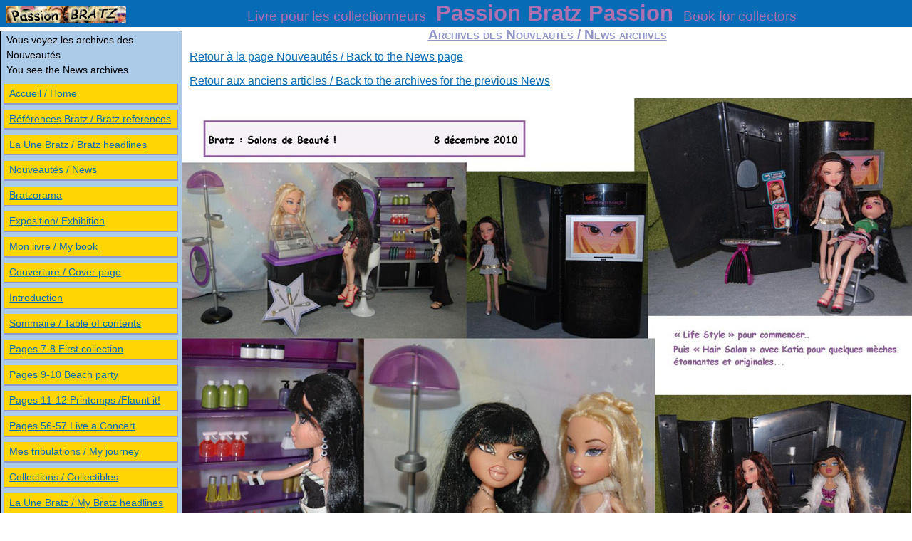

--- FILE ---
content_type: text/html
request_url: http://lapassiondesbratz.simulatus.info/Archives_nouveautes/archives_2010-12-08.htm
body_size: 3252
content:
<!DOCTYPE html>

<html lang="fr">
<head>
<title>Archives Bratz Nouveautés - News Bratz - 2010-12-08</title>
<meta charset="UTF-8">
<meta name="viewport" content="width=device-width, initial-scale=1">
<meta name="description" content="Livre sur les poupées Bratz - Book about Bratz dolls">
<meta name="keywords" lang="fr" content="passion,Bratz,Barbie,Barbies,livre,poupée,poupee,poupées,poupees,collection,Sasha,Tiana,Cloe,Jade,Yasmin,Kumi,beach,party,printemps,flaunt,New,season,Xpress,funk,glow,strut,sweet,heart,Meygan,Dana,spring,fling,Hippie,chic,style,slumber,party,winter,wintertime,wonderland,party,night,formal,funk,independance,celebration,summer,nite,out,funk,out,holiday,flashback,fever,wild,life,safari,tokyo,Nighty,nite,secret,date,Twiins,twins,triiiplets,Phoebe,Roxxi,Siernna,Valentina,Oriana,Live,concert,play,sportz,Treasures,Welcome,fabulous,pretty,punk,Candy,campfire,camp,adventure,wild,wild,west,Ooh,Dynamite,Hollywood,Nona,Tess,Midnight,dance,step,out,Birthday,bash,Rock,angelz,wanted,vêtement,vêtements,collectionneur,collectionneurs,collectionneuse,collectionneuses,image,images,picture,introduction,sommaire,couverture,repertoire,année,années,2001,2002,2003,2004,2005,MyScene,edition,editeur,promotion,MGA,entertainment,California,CA,girl,girls,boy,boys,bouquin,site,reference,references,version,accessoires,yeux,coiffure,poster,exposition,Une,haute,couture,Stylistz,Girlfirendz"/>
<meta name="keywords" lang="en" content="passion,Bratz,Barbie,Barbies,book,doll,dolls,collection,collectibles,Sasha,Tiana,Cloe,Jade,Yasmin,Kumi,beach,party,printemps,flaunt,New,season,Xpress,funk,glow,strut,sweet,heart,Meygan,Dana,spring,fling,Hippie,chic,style,slumber,party,winter,wintertime,wonderland,party,night,formal,funk,independance,celebration,summer,nite,out,funk,out,holiday,flashback,fever,wild,life,safari,tokyo,Nighty,nite,secret,date,Twiins,twins,triiiplets,Phoebe,Roxxi,Siernna,Valentina,Oriana,Live,concert,play,sportz,Treasures,Welcome,fabulous,pretty,punk,Candy,campfire,camp,adventure,wild,wild,west,Ooh,Dynamite,Hollywood,Nona,Tess,Midnight,dance,step,out,Birthday,bash,Rock,angelz,wanted,cloth,clothes,collector,collectors,image,images,picture,pictures,introduction,summary,cover,couverture,repository,year,years,2001,2002,2003,2004,2005,MyScene,publishing,house,edition,promotion,sponsoring,MGA,entertainment,California,CA,girl,girls,boy,boys,site,reference,references,version,accessories,hairstyle,eyes,poster,exhibition,headlines,scenes,fashion,Stylistz,Girlfriendz"/>
<meta name="keywords" lang="en-us" content="passion,Bratz,Barbie,Barbies,book,doll,dolls,collection,collectibles,Sasha,Tiana,Cloe,Jade,Yasmin,Kumi,beach,party,printemps,flaunt,New,season,Xpress,funk,glow,strut,sweet,heart,Meygan,Dana,spring,fling,Hippie,chic,style,slumber,party,winter,wintertime,wonderland,party,night,formal,funk,independance,celebration,summer,nite,out,funk,out,holiday,flashback,fever,wild,life,safari,tokyo,Nighty,nite,secret,date,Twiins,twins,triiiplets,Phoebe,Roxxi,Siernna,Valentina,Oriana,Live,concert,play,sportz,Treasures,Welcome,fabulous,pretty,punk,Candy,campfire,camp,adventure,wild,wild,west,Ooh,Dynamite,Hollywood,Nona,Tess,Midnight,dance,step,out,Birthday,bash,Rock,angelz,wanted,cloth,clothes,collector,collectors,image,images,picture,pictures,introduction,summary,cover,couverture,repository,year,years,2001,2002,2003,2004,2005,MyScene,publishing,house,edition,promotion,sponsoring,MGA,entertainment,California,CA,girl,girls,boy,boys,site,reference,references,version,accessories,hairstyle,eyes,poster,exhibition,headlines,scenes,fashion,Stylistz,Girlfriendz"/>
<meta name="email" content="cathypassionbratz(à)yahoo.fr">
<meta name="Robots" content="index,follow"/>



<meta name="Security" content="public">
<meta name="rating" content="safe for kids">
<meta name="copyright" content="© Copyright 2007-2025 Catherine Boullery - Tous Droits Réservés - All Rights Reserved">
<meta name="DC.Rights" content="© Copyright 2007-2025 Catherine Boullery - Tous Droits Réservés - All Rights Reserved">
<meta name="Owner" content="Catherine Boullery">
<link href="../css/style.css" rel="stylesheet" type="text/css">
<link href="../css/style-print.css" media="print" rel="stylesheet" type="text/css">
<link rel="shortcut icon" href="../Images_decoration/favicon.ico">
<script src="../Images_decoration/minmax.js"></script>
	   <!-- start page below -->
</head>
<body>
<script>
var gaJsHost = (("https:" == document.location.protocol) ? "https://ssl." : "http://www.");
document.write(unescape("%3Cscript src='" + gaJsHost + "google-analytics.com/ga.js' type='text/javascript'%3E%3C/script%3E"));
</script>
<script>
try {
var pageTracker = _gat._getTracker("UA-12908604-1");
pageTracker._trackPageview();
} catch(err) {}
</script>
<div id="mainwrap">
<div id="header">
<img alt="Logo La passion des Bratz - Bratz passion logo" src="../Images_decoration/logo_petit.gif"/>
<span>Livre pour les collectionneurs <strong>Passion&nbsp;Bratz&nbsp;Passion</strong> Book for collectors</span>
</div>
<div id="contentarea" class="clearfix">
<div id="contentarea2" class="row">
<div id="column2" class="col w80">
<h1>Archives des Nouveautés / News archives</h1>
<p><a href="../nouveautes.htm">Retour à la page Nouveautés / Back to the News page</a></p>
<p><a href="../archives_nouveautes.htm">Retour aux anciens articles / Back to the archives for the previous News</a></p>
<img alt="Archives Nouveautés - News Archives" class="w100" src="Images/archives_2010-12-08.1.jpg"/>
<img alt="Archives Nouveautés - News Archives" class="w100" src="Images/archives_2010-12-08.2.jpg"/>
<img alt="Archives Nouveautés - News Archives" class="w100" src="Images/archives_2010-12-08.3.jpg"/>
<img alt="Archives Nouveautés - News Archives" class="w100" src="Images/archives_2010-12-08.4.jpg"/>
<p id="cache">passion Bratz Barbie Barbies livre Birthday Sleep over book poupée poupee poupées poupees doll dolls collection collectibles Sasha Tiana Cloe Jade Yasmin Kumi beach party printemps faunt New season Xpress funk glow strut sweet heart Meygan Dana spring fling Hippie chic style slumber party winter wintertime wonderland party night formal funk independance celebration  summer nite out funk out holiday flashback fever wild life safari tokyo Nighty nite secret date Twiins twins triiiplets Phoebe Roxxi Siernna Valentina Oriana Live concert play sportz Treasures Welcome fabulous pretty punk Candy campfire camp adventure wild wild west  Ooh Dynamite Hollywood Nona Tess Midnight dance step out Birthday bash Rock angelz wanted vêtement vêtements cloth clothes collectionneur collectionneurs collectionneuse collectionneuses collector collectors image images picture pictures introduction sommaire summary cover couverture repertoire repository année années year years 2001 2002 2003 2004 2005 MyScene publishing house edition editeur promotion sponsoring MGA entertainment California CA girl girls boy boys bouquin site reference references version accessoires accessories hairstyle eyes yeux coiffure poster exposition exhibition Une headlines archives Nouveautés introduction contact tribulation journey Girlfriendz sommaire page table contents haute couture Stylistz</p>
</div><!--end column2-->
<div id="column1" class="col w20">
<div id="listmenu">
<p>Vous voyez les archives des Nouveautés<br>You see the News archives</p>
 <ul class="listmenu">
  <li><a href="../index.htm">Accueil&nbsp;/ Home</a></li>
  <li><a href="../references.htm">Références Bratz&nbsp;/ Bratz references</a></li>
  <li><a href="../la-une.htm">La Une Bratz&nbsp;/ Bratz headlines</a></li>
  <li><a href="../nouveautes.htm">Nouveautés&nbsp;/ News</a></li>
  <li><a href="../bratzorama.htm">Bratzorama</a></li>
  <li><a href="../exposition.htm">Exposition/ Exhibition</a></li>
  <li><a href="../book.htm">Mon livre&nbsp;/ My book</a></li>
  <li><a href="../couverture.htm">Couverture&nbsp;/ Cover page</a>
  <li><a href="../introduction.htm">Introduction</a></li>
  <li><a href="../sommaire.htm">Sommaire&nbsp;/ Table of contents</a></li>
  <li><a href="../page4-5.htm">Pages 7-8 First collection</a></li>
  <li><a href="../page6-7.htm">Pages 9-10 Beach party</a></li>
  <li><a href="../page8-9.htm">Pages 11-12 Printemps&nbsp;/Flaunt it!</a></li>
  <li><a href="../page10-11.htm">Pages 56-57 Live a Concert</a></li>
  <li><a href="../tribulation.htm">Mes tribulations&nbsp;/ My journey</a></li>
  <li><a href="../collections.htm">Collections&nbsp;/ Collectibles</a></li>
  <li><a href="../la-une.htm">La Une Bratz&nbsp;/ My Bratz headlines</a></li>
  <li><a href="../nouveautes.htm">Nouveautés&nbsp;/ News</a></li>
  <li><a href="../bratzorama.htm">Bratzorama</a></li>
  <li><a href="../exposition.htm">Exposition/ Exhibition</a></li>
  <li><a href="../liens.htm">Liens&nbsp;/ Links</a>
  <li><a href="../contact.htm">Me contacter&nbsp;/ Contact me</a>    
 </ul>
<a href="../couverture.htm"><img alt="Couverture - Cover Page" src="../Images_decoration/couverture-petite-version.jpg"/></a>
</div>
</div><!--end column1-->
</div><!--end contentarea2-->
</div><!--end contentarea-->
<div id="footer">
<h2>Merci pour votre visite - Thank you for your visit</h2>
<h2>© Copyright 2007-2025 <a href="mailto:cathypassionbratz(à)yahoo.fr?subject=Commentaires/Comments%20Bratz">Catherine Boullery</a> - Tous Droits Réservés - All Rights Reserved</h2>
<p> ® & © <a target=_blank href="https://www.mgae.com" rel="nofollow">MGA Entertainment, Inc.</a> <a target=_blank href="https://www.bratz.com/" rel="nofollow">BRATZ</a> and all related logos, characters, names and distinctive likenesses are the exclusive property of <a target=_blank href="https://www.mgae.com" rel="nofollow">MGA Entertainment, Inc.</a></p>
</div><!--end mainwrap-->
</body>
</html>


--- FILE ---
content_type: text/css
request_url: http://lapassiondesbratz.simulatus.info/css/style.css
body_size: 4163
content:
body {font-size: 1em; font-family: Ubuntu, "Trebuchet MS", Verdana, Arial, "Bitstream Vera Sans", "Lucida Grande", sans-serif}
* {margin:0; padding:0;}
p {font-size:.75em;}
p, ul, ol, caption, details, figure{font-size:1em;line-height:1.5;margin:.75em auto 0}
figcaption{text-align:center}
ul, ol{padding-left:2em}
.unstyled{list-style:none}
em, i, .em, .i{font-style:italic}
strong, b, .strong, .b{font-weight:bold}
.souligne, .s{text-decoration:underline}
.normal{font-style:normal;font-weight:normal}

p:first-child, ul:first-child, ol:first-child, h1:first-child, h2:first-child, h3:first-child, h4:first-child, h5:first-child, h6:first-child{margin-top:0}
li p, li ul, li ol{margin-top:0;margin-bottom:0}

img, .image-centree{height:auto;vertical-align:middle;display:block;margin:0 auto}

body > script{display:none !important}
.skip-links{position:absolute}
.skip-links a{position:absolute;left:-7000px;padding:0.5em;background:#000;color:#fff;text-decoration:none}
.skip-links a:focus{position:static}
section, article, header, footer, aside, menu, div, .row, .col, figure, img, .bouton, .petit-bouton{-webkit-box-sizing:border-box;-moz-box-sizing:border-box;box-sizing:border-box}

.clear, .line, .row{clear:both}
.clearfix:after, /*.line:after,*/ .mod:after{content:"";display:table;clear:both}
.row{display:table;table-layout:fixed;width:100%;margin-left:auto;margin-right:auto;border-collapse:separate;border-spacing:10px 0;page-break-after:avoid}
.col{display:table-cell;vertical-align:top}
.inbl{display:inline-block;vertical-align:top}
.left{float:left}
img.left{margin-right:1em}
.right{float:right}
img.right{margin-left:1em}
img.left, img.right{margin-bottom:5px}
.center{margin-left:auto;margin-right:auto}
.txtleft{text-align:left}
.txtright{text-align:right}
.txtcenter{text-align:center}
.txtjustify{text-align:justify}
.txtsmallcap{font-variant:small-caps}
.txtlight{color:#ffc}
.txtblanc{color:#fff}
.txtbleu{color:#00f}
.txtorange{color:#f93}
.txtrouge{color:#f00}
.txtnoir{color:#000}
.txtsans{word-break:keep-all;-webkit-hyphens:none;-moz-hyphens:none;-ms-hyphens:none;-o-hyphens:none;hyphens:none}
.bkgrouge{background:#f00}
.w5{width:5%}
.w10{width:10%}
.w20{width:20%}
.w25{width:25%}
.w30{width:30%}
.w33{width:33.3333%}
.w35{width:35%}
.w40{width:40%}
.w50{width:50%}
.w60{width:60%}
.w66{width:66.6666%}
.w70{width:70%}
.w75{width:75%}
.w80{width:80%}
.w90{width:90%}
.w100{width:100%}

@media (orientation:landscape) and (max-device-width:768px){html, body{-webkit-text-size-adjust:100%}}

/* --------------------------------------------------------------- */
div#mainwrap {}
div#contentarea2 {display: -webkit-flex; /* Safari */
    -webkit-flex-direction: row-reverse; /* Safari 6.1+ */
    display: flex;
    flex-direction: row-reverse; }

/* Header */
div#header {background-color:#076BB6; text-align:center; padding-top: 0.3em; padding-bottom:.3em}
div#header img {float:left; margin-right:.5em; margin-left:.5em; padding-top:.2em}
div#header span {margin-right:auto; margin-left:auto; font-size:1.2em; line-height:.9; color:#AE70AF}
div#header span strong {font-size:1.6em;margin-right:.3em; margin-left:.3em}

/* Main column */
div#column2 p {font-size:1em; margin:0 10px 10px}
div#column2 p em {color: #E66665; font-weight:bold; }
div#column2 p.index {color:#9295CA; margin:0 0 0 10px; padding:0}
div#column2 p.reference {color: #E66665; margin: 0 0 0 10px; font-weight:500; padding: 0}
div#column2 img {padding: 2px 0 0 0; display: block}
div#column2 img.left {float:left; padding-top:2px}
div#column2 img.center {margin: 2px 0 0 200px}
div#column2 img#accueil {margin: 2px 0 0 300px; width:441px; height:588px}
div#column2 img.right {margin: 2px 0 0 2px; float: right}
div#column2 ul {color: #9ECEB4; list-style-type: disc}
div#column2 li {position:relative; margin: 0 2px 0px 35px}
div#column2 li p, ul, li {color: black}
div#column2 p#robot {color:#076BB6; text-align:center; text-decoration: underline; font-size: 1.2em}
div#column2 h1 {color:#9295CA; font-variant:small-caps; text-align:center; text-decoration: underline; font-size: 1.2em; margin-bottom:8px}
div#column2 h2 {text-align:left; margin:0 10px 10px; font-size: 1.1em}
div#column2 h2.EN {font-style:italic; color:#A9B2B1}
div#column2 p.EN {font-style:italic; color:#A9B2B1}
div#column2 ul.EN {color:#669933; font-style:italic; list-style-type: disc}
 
/* Vertical menu */
div#column1 {padding-bottom:5px}
div#column1 p {margin:0px 2px 0 6px; padding:2px 6px 2px 2px} /* ligne de titre du menu */
div#listmenu {border:1px solid #000;  font-size:.9em; background-color:#ACCBE8; margin-top:5px}
div#listmenu ul {border:0; margin:2px 2px 2px 5px; padding: 0 0 10px 0px; list-style-type:none}
div#listmenu li {position:relative; list-style-type:none; background-color:#FFD602; border-right:1px solid #9295CA; border-bottom:2px solid#9295CA; padding:.2em; text-indent:.3em; margin-top: .5em; margin-right: .2em}
/*div#listmenu li:first-child {border-top:2px solid #9295CA}*/


/* Footer */
div#footer {background-color:#AE70AF; text-align:center; padding-top:2px; padding-bottom:6px}/* footer styles */
div#footer h3 {font-size:1.2em; color:#076BB6; padding-top:0px}
div#footer p {font-size:.6em; color:#076BB6; padding-top:0px}
/* a {text-decoration:none} */
#cache {display:none; visibility:hiddencolor: white; font-size:0em; position:absolute; left:-7000px; overflow:hidden}
a {color: #076BB6}
a.line {text-decoration:underline}
a:hover {color: #AE70AF; background-color:#076BB6}
img {border:0}
img.enligne {display: inline-block}
table {background-color:"#eeeeee"; width:"160px"}
td.nr {white-space:nowrap}

/* setup for the table */
.mytable {padding: 0;
	margin: 10px; 
	border-spacing : 0;
	border-collapse : collapse}

caption {font: italic .7em Ubuntu, "Trebuchet MS", Verdana, Arial, "Bitstream Vera Sans", "Lucida Grande", sans-serif;
	text-align: center;}

th {font: bold .9em Ubuntu, "Trebuchet MS", Verdana, Arial, "Bitstream Vera Sans", "Lucida Grande", sans-serif;
	color: #6D929B;
	border-right: 1px solid #C1DAD7;
	border-bottom: 1px solid #C1DAD7;
	border-top: 1px solid #C1DAD7;
	letter-spacing: 2px;
	text-align: center;
	padding: 6px 6px 6px 12px;
	background: #CAE8EA;}

th.nobg {border-top: 0;
	border-left: 0;
	border-right: 1px solid #C1DAD7;
	background: none;}

th.spec {border-left: 1px solid #C1DAD7;
	border-top: 0;
	text-align: left;
	letter-spacing: 1px;
	font: 0.8em Ubuntu, "Trebuchet MS", Verdana, Arial, "Bitstream Vera Sans", "Lucida Grande", sans-serif;}

th.specalt {border-left: 1px solid #C1DAD7;
	border-top: 0;
	font: 0.8em Ubuntu, "Trebuchet MS", Verdana, Arial, "Bitstream Vera Sans", "Lucida Grande", sans-serif;
	color: #B4AA9D;}

td {border: 1px solid #C1DAD7;
	font-size:0.9em;
	background: #fff;
	padding: 6px 6px 6px 6px;
	text-align:center;
	color: #6D929B;}

td img#annees {padding: 2px 2px 2px 2px;
	width:60px; 
	height:80px;
	border:0;}
	

td.alt {background: #F5FAFA;
	color: #B4AA9D;}
td.img {margin: 3px; border: 2px #E66665 solid; height: 160px; width: 252px; float: left; padding: 2px 4px 1px 2px; overflow:hidden; }
td.img img {float: left; width:150px; height:100px; }
td.img img:hover {float: left; width:249px; height:166px; }
td.img a:hover img {border: 1px solid #0000ff;  }
.cache {display: none;}

/* Setup for pop-up images
/*C#E66665its: Dynamic Drive CSS Library */
/*URL: http://www.dynamicdrive.com/style/ */
/*http://www.dynamicdrive.com/style/csslibrary/item/css-popup-image-viewer/ */

.thumbnail{
position: relative;
z-index: 0;
}

.thumbnail:hover{
background-color: transparent;
z-index: 50;
}

.thumbnail span{ /*CSS for enlarged image*/
position: absolute;
background-color: #FFD602;
padding: 5px;
left: -1000px;
border: 1px dashed #A9B2B1;
visibility: hidden;
color: black;
height: 320px; width: 240px;
text-decoration: none;
}

.thumbnail span img{ /*CSS for enlarged image*/
border-width: 0;
height: 320px; width: 240px;
padding: 2px;
}

.thumbnail:hover span{ /*CSS for enlarged image on hover*/
visibility: visible;
top: 0;
height: 320px; width: 240px;
left: 60px; /*position where enlarged image should offset horizontally */
}

/* Move the image to the left for the text that is on the right of the screens */
.thumbnail2 {
position: relative;
z-index: 0;
}

.thumbnail2:hover{
background-color: transparent;
z-index: 50;
}

.thumbnail2 span{ /*CSS for enlarged image*/
position: absolute;
background-color: #FFD602;
padding: 5px;
right: -1000px;
border: 1px dashed #A9B2B1;
visibility: hidden;
color: black;
height: 320px; width: 240px;
text-decoration: none;
}

.thumbnail2 span img{ /*CSS for enlarged image*/
border-width: 0;
height: 320px; width: 240px;
padding: 2px;
}

.thumbnail2:hover span{ /*CSS for enlarged image on hover*/
position:absolute;
visibility: visible;
top: 0;
height: 320px; width: 240px;
right: 100px; /*position where enlarged image should offset horizontally */
}

/* setup for the catalog images */
div.img-i-h {margin: 3px; border: 2px #E66665 solid; height: 160px; width: 252px; float: left; padding: 2px 4px 1px 2px; overflow:hidden; }
div.img-i-h img {float: left; width:150px; height:100px; }
div.img-i-h img:hover {float: left; width:249px; height:166px; }
div.img-i-h a:hover img {border: 1px solid #0000ff;  }
div.img-i-v {margin: 3px; border: 2px #E66665 solid; height: 160px; width: 252px; float: left; padding: 2px 4px 1px 2px; overflow:hidden; }
div.img-i-v img {float: left; width:100px; height:150px; }
div.img-i-v img:hover {float: left; width:166px; height:249px; }
div.img-i-v a:hover img {border: 1px solid #0000ff; }
div.img-p-h {margin: 3px; border: 2px #076BB6 solid; height: 160px; width: 252px; float: left; padding: 2px 4px 1px 2px; overflow:hidden; }
div.img-p-h img {float: left; width:150px; height:100px; }
div.img-p-h img:hover {float: left; width:249px; height:166px; }
div.img-p-h a:hover img {border: 1px solid #0000ff; }
div.img-p-v {margin: 3px; border: 2px #076BB6 solid; height: 160px; width: 252px; float: left; padding:2 px 4px 1px 2px; overflow:hidden; }
div.img-p-v img {float: left; width:100px; height:150px; }
div.img-p-v img:hover {float: left; width:166px; height:249px; }
div.img-p-v a:hover img {border: 1px solid #0000ff; }
div.desc {text-align: left; font-weight: normal; width: 250px; margin: 1px; }

/* END OF LIST-BASED MENU */

/* ------------------------------------------------------------------ */


@media (min-width:641px){}
@media (-webkit-min-device-pixel-ratio:2), (min-resolution:192dpi), (min-resolution:2dppx){}
@media (min-width:1280px){.taille{color:red}
.large-hidden,
.tablet-hidden{display:none !important}
.large-visible{display:block !important}
.large-no-float{float:none}
.large-inbl{display:inline-block;float:none;vertical-align:top}
.large-row{display:table;table-layout:fixed;width:100% !important}
.large-col{display:table-cell;vertical-align:top}
.large-w20{width:20% !important}
.large-w25{width:25% !important}
.large-w33{width:33.3333% !important}
.large-w50{width:50% !important}
.large-w66{width:66.6666% !important}
.large-w75{width:75% !important}
.large-w100{display:block !important;float:none !important;clear:none !important;width:auto !important;margin-left:0 !important;margin-right:0 !important;border:0}
.large-man{margin:0 !important}
}
/*@media (max-width:768px){header[role="banner"]{width:95%}
section[role="main"]{width:90%}
.ensemble{width:75%}
aside[role="complementary"]{width:75%}
.taille{color:yellow}
nav[role="navigation"] ol{max-width:330px}
nav[role="navigation"] ol{max-width:330px}
nav[role="navigation"] li:hover li{display:inline-block;margin:0;font-size:.8571em}
nav[role="navigation"] .bouton{border-radius:0;border:1px solid #fff;margin:0}
nav[role="navigation"] ol li a{text-align:left;padding:5px}
.w60, .w66, .w70, .w75, .w80, .w90, .w100, .w600p, .w700p, .w800p, .w960p, .mw960p, .small-wauto{width:auto}
div{word-wrap:break-word;-webkit-hyphens:auto;-moz-hyphens:auto;-ms-hyphens:auto;-o-hyphens:auto;hyphens:auto}
.small-hidden,
.tablet-hidden{display:none !important}
.small-visible{display:block !important}
.small-no-float{float:none}
.small-inbl{display:inline-block;float:none;vertical-align:top}
.small-row{display:table !important;table-layout:fixed !important;width:100% !important}
.small-col{display:table-cell !important;vertical-align:top !important}
.large-w20{width:20% !important}
.small-w25{width:25% !important}
.small-w33{width:33.3333% !important}
.small-w50{width:50% !important}
.small-w66{width:66.6666% !important}
.small-w75{width:75% !important}
.small-w100{display:block !important;float:none !important;clear:none !important;width:auto !important;margin-left:0 !important;margin-right:0 !important;border:0}
.small-man{margin:0 !important}
}*/ /* n'affiche pas bien les pdf avec le menu qui se superpose */

@media (max-width:768px){header[role="banner"]{width:99%} /* était 640 ou 648px */
section[role="main"]{width:95%}
.ensemble{width:90%}
aside[role="complementary"]{width:90%}
footer[role="contentinfo"]{padding-bottom:20px;text-align:center}
.titre, .titre-principal, .titre-para, .titre-image{letter-spacing:0}
.taille{color:green}
.mod, .item, .col{display:block !important;float:none !important;clear:none !important;width:auto !important;margin-left:0 !important;margin-right:0 !important;border:0}
.w30, .w33, .w35, .w40, .w50{width:auto}
.row{display:block !important;width:100% !important}
.tiny-hidden, .phone-hidden{display:none !important}
.tiny-visible{display:block !important}
.tiny-no-float{float:none}
.tiny-inbl{display:inline-block;float:none;vertical-align:top}
.tiny-row{display:table !important;table-layout:fixed !important;width:100% !important}
.tiny-col{display:table-cell !important;vertical-align:top !important}
.large-w20{width:20% !important}
.tiny-w25{width:25% !important}
.tiny-w33{width:33.3333% !important}
.tiny-w50{width:50% !important}
.tiny-w66{width:66.6666% !important}
.tiny-w75{width:75% !important}
.tiny-w100{display:block !important;float:none !important;clear:none !important;width:auto !important;margin-left:0 !important;margin-right:0 !important;border:0}
.tiny-man{margin:0 !important}
}

--- FILE ---
content_type: text/css
request_url: http://lapassiondesbratz.simulatus.info/css/style-print.css
body_size: 4210
content:
body {font-size: 1em; font-family: Ubuntu, "Trebuchet MS", Verdana, Arial, "Bitstream Vera Sans", "Lucida Grande", sans-serif}
* {margin:0; padding:0;}
p {font-size:.75em;}
p, ul, ol, caption, details, figure{font-size:1em;line-height:1.5;margin:.75em auto 0}
figcaption{text-align:center}
ul, ol{padding-left:2em}
.unstyled{list-style:none}
em, i, .em, .i{font-style:italic}
strong, b, .strong, .b{font-weight:bold}
.souligne, .s{text-decoration:underline}
.normal{font-style:normal;font-weight:normal}

p:first-child, ul:first-child, ol:first-child, h1:first-child, h2:first-child, h3:first-child, h4:first-child, h5:first-child, h6:first-child{margin-top:0}
li p, li ul, li ol{margin-top:0;margin-bottom:0}

img, .image-centree{height:auto;vertical-align:middle;display:block;margin:0 auto}

body > script{display:none !important}
.skip-links{position:absolute}
.skip-links a{position:absolute;left:-7000px;padding:0.5em;background:#000;color:#fff;text-decoration:none}
.skip-links a:focus{position:static}
section, article, header, footer, aside, menu, div, .row, .col, figure, img, .bouton, .petit-bouton{-webkit-box-sizing:border-box;-moz-box-sizing:border-box;box-sizing:border-box}

.clear, .line, .row{clear:both}
.clearfix:after, /*.line:after,*/ .mod:after{content:"";display:table;clear:both}
.row{display:table;table-layout:fixed;width:100%;margin-left:auto;margin-right:auto;border-collapse:separate;border-spacing:10px 0;page-break-after:avoid}
.col{display:table-cell;vertical-align:top}
.inbl{display:inline-block;vertical-align:top}
.left{float:left}
img.left{margin-right:1em}
.right{float:right}
img.right{margin-left:1em}
img.left, img.right{margin-bottom:5px}
.center{margin-left:auto;margin-right:auto}
.txtleft{text-align:left}
.txtright{text-align:right}
.txtcenter{text-align:center}
.txtjustify{text-align:justify}
.txtsmallcap{font-variant:small-caps}
.txtlight{color:#ffc}
.txtblanc{color:#fff}
.txtbleu{color:#00f}
.txtorange{color:#f93}
.txtrouge{color:#f00}
.txtnoir{color:#000}
.txtsans{word-break:keep-all;-webkit-hyphens:none;-moz-hyphens:none;-ms-hyphens:none;-o-hyphens:none;hyphens:none}
.bkgrouge{background:#f00}
.w5{width:5%}
.w10{width:10%}
.w20{width:20%}
.w25{width:25%}
.w30{width:30%}
.w33{width:33.3333%}
.w35{width:35%}
.w40{width:40%}
.w50{width:50%}
.w60{width:60%}
.w66{width:66.6666%}
.w70{width:70%}
.w75{width:75%}
.w80{width:80%}
.w90{width:90%}
.w100{width:100%}

@media (orientation:landscape) and (max-device-width:768px){html, body{-webkit-text-size-adjust:100%}}

/* --------------------------------------------------------------- */
div#mainwrap {}
div#contentarea2 {display: -webkit-flex; /* Safari */
    -webkit-flex-direction: row-reverse; /* Safari 6.1+ */
    display: flex;
    flex-direction: row-reverse; }

/* Header */
div#header {background-color:#076BB6; text-align:center; padding-top: 0.3em; padding-bottom:.3em}
div#header img {float:right; margin-right:1em; margin-left:.5em; padding-top:.3em}
div#header span {margin-right:auto; margin-left:auto; font-size:1.2em; line-height:.9; color:#AE70AF}
div#header span strong {font-size:1.6em;margin-right:.3em; margin-left:.3em}

/* Main column */
div#column2 p {font-size:1em; margin:0 10px 10px}
div#column2 p em {color: #E66665; font-weight:bold; }
div#column2 p.index {color:#9295CA; margin:0 0 0 10px; padding:0}
div#column2 p.reference {color: #E66665; margin: 0 0 0 10px; font-weight:500; padding: 0}
div#column2 img {padding: 2px 0 0 0; display: block}
div#column2 img.left {float:left; padding-top:2px}
div#column2 img.center {margin: 2px 0 0 200px}
div#column2 img#accueil {margin: 2px 0 0 300px; width:441px; height:588px}
div#column2 img.right {margin: 2px 0 0 2px; float: right}
div#column2 ul {color: #9ECEB4; list-style-type: disc}
div#column2 li {position:relative; margin: 0 2px 0px 35px}
div#column2 li p, ul, li {color: black}
div#column2 p#robot {color:#076BB6; text-align:center; text-decoration: underline; font-size: 1.2em}
div#column2 h1 {color:#9295CA; font-variant:small-caps; text-align:center; text-decoration: underline; font-size: 1.2em; margin-bottom:8px}
div#column2 h2 {text-align:left; margin:0 10px 10px; font-size: 1.1em}
div#column2 h2.EN {font-style:italic; color:#A9B2B1}
div#column2 p.EN {font-style:italic; color:#A9B2B1}
div#column2 ul.EN {color:#669933; font-style:italic; list-style-type: disc}
 
/* Vertical menu */
div#column1 {padding-bottom:5px}
div#column1 p {margin:0px 2px 0 6px; padding:2px 6px 2px 2px} /* ligne de titre du menu */
div#listmenu {border:1px solid #000;  font-size:.9em; background-color:#ACCBE8; margin-top:5px}
div#listmenu ul {border:0; margin:2px 2px 2px 5px; padding: 0 0 10px 0px; list-style-type:none}
div#listmenu li {position:relative; list-style-type:none; background-color:#FFD602; border-right:1px solid #9295CA; border-bottom:2px solid#9295CA; padding:.2em; text-indent:.3em; margin-top: .5em; margin-right: .2em}
/*div#listmenu li:first-child {border-top:2px solid #9295CA}*/
html div#listmenu ul {border-top:2px solid #9295CA}

/* Footer */
div#footer {background-color:#AE70AF; text-align:center; padding-top:2px; padding-bottom:6px}/* footer styles */
div#footer h3 {font-size:1.2em; color:#076BB6; padding-top:0px}
div#footer p {font-size:.6em; color:#076BB6; padding-top:0px}
/* a {text-decoration:none} */
#cache {display:none; visibility:hiddencolor: white; font-size:0em; position:absolute; left:-7000px; overflow:hidden}
a {color: #076BB6}
a.line {text-decoration:underline}
a:hover {color: #AE70AF; background-color:#076BB6}
img {border:0}
img.enligne {display: inline-block}
table {background-color:"#eeeeee"; width:"160px"}
td.nr {white-space:nowrap}

/* setup for the table */
.mytable {padding: 0;
	margin: 10px; 
	border-spacing : 0;
	border-collapse : collapse}

caption {font: italic .7em Ubuntu, "Trebuchet MS", Verdana, Arial, "Bitstream Vera Sans", "Lucida Grande", sans-serif;
	text-align: center;}

th {font: bold .9em Ubuntu, "Trebuchet MS", Verdana, Arial, "Bitstream Vera Sans", "Lucida Grande", sans-serif;
	color: #6D929B;
	border-right: 1px solid #C1DAD7;
	border-bottom: 1px solid #C1DAD7;
	border-top: 1px solid #C1DAD7;
	letter-spacing: 2px;
	text-align: center;
	padding: 6px 6px 6px 12px;
	background: #CAE8EA;}

th.nobg {border-top: 0;
	border-left: 0;
	border-right: 1px solid #C1DAD7;
	background: none;}

th.spec {border-left: 1px solid #C1DAD7;
	border-top: 0;
	text-align: left;
	letter-spacing: 1px;
	font: 0.8em Ubuntu, "Trebuchet MS", Verdana, Arial, "Bitstream Vera Sans", "Lucida Grande", sans-serif;}

th.specalt {border-left: 1px solid #C1DAD7;
	border-top: 0;
	font: 0.8em Ubuntu, "Trebuchet MS", Verdana, Arial, "Bitstream Vera Sans", "Lucida Grande", sans-serif;
	color: #B4AA9D;}

td {border: 1px solid #C1DAD7;
	font-size:0.9em;
	background: #fff;
	padding: 6px 6px 6px 6px;
	text-align:center;
	color: #6D929B;}

td img#annees {padding: 2px 2px 2px 2px;
	width:60px; 
	height:80px;
	border:0;}
	

td.alt {background: #F5FAFA;
	color: #B4AA9D;}
td.img {margin: 3px; border: 2px #E66665 solid; height: 160px; width: 252px; float: left; padding: 2px 4px 1px 2px; overflow:hidden; }
td.img img {float: left; width:150px; height:100px; }
td.img img:hover {float: left; width:249px; height:166px; }
td.img a:hover img {border: 1px solid #0000ff;  }
.cache {display: none;}

/* Setup for pop-up images
/*C#E66665its: Dynamic Drive CSS Library */
/*URL: http://www.dynamicdrive.com/style/ */
/*http://www.dynamicdrive.com/style/csslibrary/item/css-popup-image-viewer/ */

.thumbnail{
position: relative;
z-index: 0;
}

.thumbnail:hover{
background-color: transparent;
z-index: 50;
}

.thumbnail span{ /*CSS for enlarged image*/
position: absolute;
background-color: #FFD602;
padding: 5px;
left: -1000px;
border: 1px dashed #A9B2B1;
visibility: hidden;
color: black;
height: 320px; width: 240px;
text-decoration: none;
}

.thumbnail span img{ /*CSS for enlarged image*/
border-width: 0;
height: 320px; width: 240px;
padding: 2px;
}

.thumbnail:hover span{ /*CSS for enlarged image on hover*/
visibility: visible;
top: 0;
height: 320px; width: 240px;
left: 60px; /*position where enlarged image should offset horizontally */
}

/* Move the image to the left for the text that is on the right of the screens */
.thumbnail2 {
position: relative;
z-index: 0;
}

.thumbnail2:hover{
background-color: transparent;
z-index: 50;
}

.thumbnail2 span{ /*CSS for enlarged image*/
position: absolute;
background-color: #FFD602;
padding: 5px;
right: -1000px;
border: 1px dashed #A9B2B1;
visibility: hidden;
color: black;
height: 320px; width: 240px;
text-decoration: none;
}

.thumbnail2 span img{ /*CSS for enlarged image*/
border-width: 0;
height: 320px; width: 240px;
padding: 2px;
}

.thumbnail2:hover span{ /*CSS for enlarged image on hover*/
position:absolute;
visibility: visible;
top: 0;
height: 320px; width: 240px;
right: 100px; /*position where enlarged image should offset horizontally */
}

/* setup for the catalog images */
div.img-i-h {margin: 3px; border: 2px #E66665 solid; height: 160px; width: 252px; float: left; padding: 2px 4px 1px 2px; overflow:hidden; }
div.img-i-h img {float: left; width:150px; height:100px; }
div.img-i-h img:hover {float: left; width:249px; height:166px; }
div.img-i-h a:hover img {border: 1px solid #0000ff;  }
div.img-i-v {margin: 3px; border: 2px #E66665 solid; height: 160px; width: 252px; float: left; padding: 2px 4px 1px 2px; overflow:hidden; }
div.img-i-v img {float: left; width:100px; height:150px; }
div.img-i-v img:hover {float: left; width:166px; height:249px; }
div.img-i-v a:hover img {border: 1px solid #0000ff; }
div.img-p-h {margin: 3px; border: 2px #076BB6 solid; height: 160px; width: 252px; float: left; padding: 2px 4px 1px 2px; overflow:hidden; }
div.img-p-h img {float: left; width:150px; height:100px; }
div.img-p-h img:hover {float: left; width:249px; height:166px; }
div.img-p-h a:hover img {border: 1px solid #0000ff; }
div.img-p-v {margin: 3px; border: 2px #076BB6 solid; height: 160px; width: 252px; float: left; padding:2 px 4px 1px 2px; overflow:hidden; }
div.img-p-v img {float: left; width:100px; height:150px; }
div.img-p-v img:hover {float: left; width:166px; height:249px; }
div.img-p-v a:hover img {border: 1px solid #0000ff; }
div.desc {text-align: left; font-weight: normal; width: 250px; margin: 1px; }

/* END OF BASED MENU */
/* ------------------------------------------------------------------ */

/* Printing style */
div#column1 {display:none}
div#column2 {width:100%}

/* ------------------------------------------------------------------ */


@media (min-width:641px){}
@media (-webkit-min-device-pixel-ratio:2), (min-resolution:192dpi), (min-resolution:2dppx){}
@media (min-width:1280px){.taille{color:red}
.large-hidden,
.tablet-hidden{display:none !important}
.large-visible{display:block !important}
.large-no-float{float:none}
.large-inbl{display:inline-block;float:none;vertical-align:top}
.large-row{display:table;table-layout:fixed;width:100% !important}
.large-col{display:table-cell;vertical-align:top}
.large-w20{width:20% !important}
.large-w25{width:25% !important}
.large-w33{width:33.3333% !important}
.large-w50{width:50% !important}
.large-w66{width:66.6666% !important}
.large-w75{width:75% !important}
.large-w100{display:block !important;float:none !important;clear:none !important;width:auto !important;margin-left:0 !important;margin-right:0 !important;border:0}
.large-man{margin:0 !important}
}
/*@media (max-width:768px){header[role="banner"]{width:95%}
section[role="main"]{width:90%}
.ensemble{width:75%}
aside[role="complementary"]{width:75%}
.taille{color:yellow}
nav[role="navigation"] ol{max-width:330px}
nav[role="navigation"] ol{max-width:330px}
nav[role="navigation"] li:hover li{display:inline-block;margin:0;font-size:.8571em}
nav[role="navigation"] .bouton{border-radius:0;border:1px solid #fff;margin:0}
nav[role="navigation"] ol li a{text-align:left;padding:5px}
.w60, .w66, .w70, .w75, .w80, .w90, .w100, .w600p, .w700p, .w800p, .w960p, .mw960p, .small-wauto{width:auto}
div{word-wrap:break-word;-webkit-hyphens:auto;-moz-hyphens:auto;-ms-hyphens:auto;-o-hyphens:auto;hyphens:auto}
.small-hidden,
.tablet-hidden{display:none !important}
.small-visible{display:block !important}
.small-no-float{float:none}
.small-inbl{display:inline-block;float:none;vertical-align:top}
.small-row{display:table !important;table-layout:fixed !important;width:100% !important}
.small-col{display:table-cell !important;vertical-align:top !important}
.large-w20{width:20% !important}
.small-w25{width:25% !important}
.small-w33{width:33.3333% !important}
.small-w50{width:50% !important}
.small-w66{width:66.6666% !important}
.small-w75{width:75% !important}
.small-w100{display:block !important;float:none !important;clear:none !important;width:auto !important;margin-left:0 !important;margin-right:0 !important;border:0}
.small-man{margin:0 !important}
}*/ /* n'affiche pas bien les pdf avec le menu qui se superpose */

@media (max-width:768px){header[role="banner"]{width:99%} /* était 640 ou 648px */
section[role="main"]{width:95%}
.ensemble{width:90%}
aside[role="complementary"]{width:90%}
footer[role="contentinfo"]{padding-bottom:20px;text-align:center}
.titre, .titre-principal, .titre-para, .titre-image{letter-spacing:0}
.taille{color:green}
.mod, .item, .col{display:block !important;float:none !important;clear:none !important;width:auto !important;margin-left:0 !important;margin-right:0 !important;border:0}
.w30, .w33, .w35, .w40, .w50{width:auto}
.row{display:block !important;width:100% !important}
.tiny-hidden, .phone-hidden{display:none !important}
.tiny-visible{display:block !important}
.tiny-no-float{float:none}
.tiny-inbl{display:inline-block;float:none;vertical-align:top}
.tiny-row{display:table !important;table-layout:fixed !important;width:100% !important}
.tiny-col{display:table-cell !important;vertical-align:top !important}
.large-w20{width:20% !important}
.tiny-w25{width:25% !important}
.tiny-w33{width:33.3333% !important}
.tiny-w50{width:50% !important}
.tiny-w66{width:66.6666% !important}
.tiny-w75{width:75% !important}
.tiny-w100{display:block !important;float:none !important;clear:none !important;width:auto !important;margin-left:0 !important;margin-right:0 !important;border:0}
.tiny-man{margin:0 !important}
}

--- FILE ---
content_type: text/javascript
request_url: http://lapassiondesbratz.simulatus.info/Images_decoration/minmax.js
body_size: 1788
content:
// minmax.js: make IE5+/Win support CSS min/max-width/height// version 1.0, 08-Aug-2003// written by Andrew Clover <and@doxdesk.com>, use freely/*@cc_on@if (@_win32 && @_jscript_version>4)var minmax_elements;minmax_props= new Array(  new Array('min-width', 'minWidth'),  new Array('max-width', 'maxWidth'),  new Array('min-height','minHeight'),  new Array('max-height','maxHeight'));// Binding. Called on all new elements. If <body>, initialise; check all// elements for minmax propertiesfunction minmax_bind(el) {  var i, em, ms;  var st= el.style, cs= el.currentStyle;  if (minmax_elements==window.undefined) {    // initialise when body element has turned up, but only on IE    if (!document.body || !document.body.currentStyle) return;    minmax_elements= new Array();    window.attachEvent('onresize', minmax_delayout);    // make font size listener    em= document.createElement('div');    em.setAttribute('id', 'minmax_em');    em.style.position= 'absolute'; em.style.visibility= 'hidden';    em.style.fontSize= 'xx-large'; em.style.height= '5em';    em.style.top='-5em'; em.style.left= '0';    if (em.style.setExpression) {      em.style.setExpression('width', 'minmax_checkFont()');      document.body.insertBefore(em, document.body.firstChild);    }  }  // transform hyphenated properties the browser has not caught to camelCase  for (i= minmax_props.length; i-->0;)    if (cs[minmax_props[i][0]])      st[minmax_props[i][1]]= cs[minmax_props[i][0]];  // add element with properties to list, store optimal size values  for (i= minmax_props.length; i-->0;) {    ms= cs[minmax_props[i][1]];    if (ms && ms!='auto' && ms!='none' && ms!='0' && ms!='') {      st.minmaxWidth= cs.width; st.minmaxHeight= cs.height;      minmax_elements[minmax_elements.length]= el;      // will need a layout later      minmax_delayout();      break;  } }}// check for font size changesvar minmax_fontsize= 0;function minmax_checkFont() {  var fs= document.getElementById('minmax_em').offsetHeight;  if (minmax_fontsize!=fs && minmax_fontsize!=0)    minmax_delayout();  minmax_fontsize= fs;  return '5em';}// Layout. Called after window and font size-change. Go through elements we// picked out earlier and set their size to the minimum, maximum and optimum,// choosing whichever is appropriate// Request re-layout at next available momentvar minmax_delaying= false;function minmax_delayout() {  if (minmax_delaying) return;  minmax_delaying= true;  window.setTimeout(minmax_layout, 0);}function minmax_stopdelaying() {  minmax_delaying= false;}function minmax_layout() {  window.setTimeout(minmax_stopdelaying, 100);  var i, el, st, cs, optimal, inrange;  for (i= minmax_elements.length; i-->0;) {    el= minmax_elements[i]; st= el.style; cs= el.currentStyle;    // horizontal size bounding    st.width= st.minmaxWidth; optimal= el.offsetWidth;    inrange= true;    if (inrange && cs.minWidth && cs.minWidth!='0' && cs.minWidth!='auto' && cs.minWidth!='') {      st.width= cs.minWidth;      inrange= (el.offsetWidth<optimal);    }    if (inrange && cs.maxWidth && cs.maxWidth!='none' && cs.maxWidth!='auto' && cs.maxWidth!='') {      st.width= cs.maxWidth;      inrange= (el.offsetWidth>optimal);    }    if (inrange) st.width= st.minmaxWidth;    // vertical size bounding    st.height= st.minmaxHeight; optimal= el.offsetHeight;    inrange= true;    if (inrange && cs.minHeight && cs.minHeight!='0' && cs.minHeight!='auto' && cs.minHeight!='') {      st.height= cs.minHeight;      inrange= (el.offsetHeight<optimal);    }    if (inrange && cs.maxHeight && cs.maxHeight!='none' && cs.maxHeight!='auto' && cs.maxHeight!='') {      st.height= cs.maxHeight;      inrange= (el.offsetHeight>optimal);    }    if (inrange) st.height= st.minmaxHeight;  }}// Scanning. Check document every so often until it has finished loading. Do// nothing until <body> arrives, then call main init. Pass any new elements// found on each scan to be bound   var minmax_SCANDELAY= 500;function minmax_scan() {  var el;  for (var i= 0; i<document.all.length; i++) {    el= document.all[i];    if (!el.minmax_bound) {      el.minmax_bound= true;      minmax_bind(el);  } }}var minmax_scanner;function minmax_stop() {  window.clearInterval(minmax_scanner);  minmax_scan();}minmax_scan();minmax_scanner= window.setInterval(minmax_scan, minmax_SCANDELAY);window.attachEvent('onload', minmax_stop);@end @*/